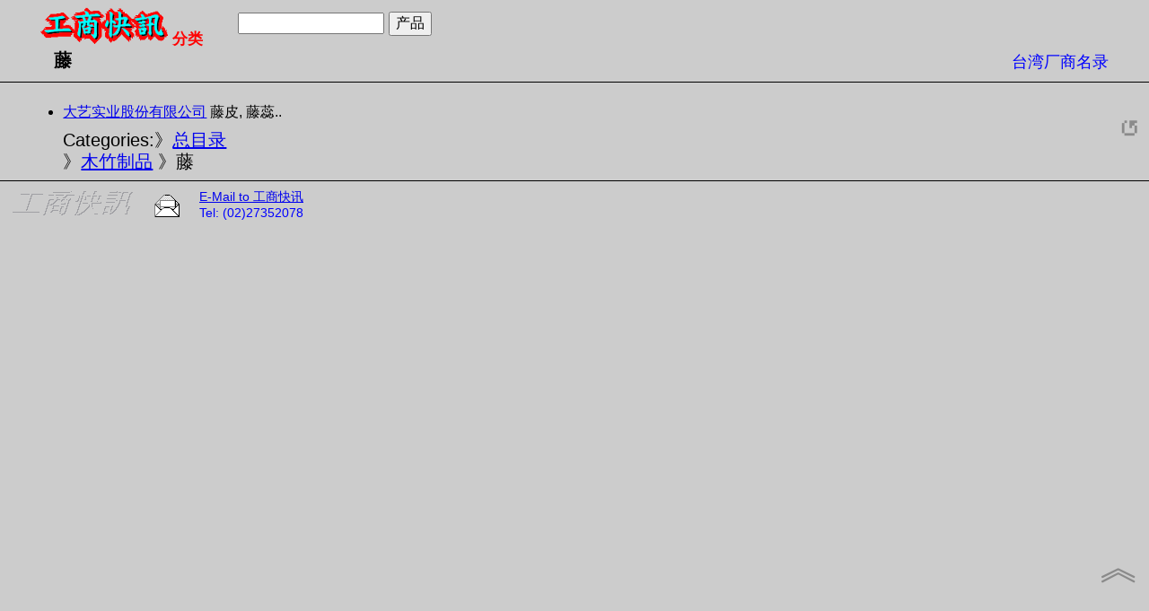

--- FILE ---
content_type: text/html; charset=UTF-8
request_url: https://business.com.tw/cop/cop.php?id=kmcvqrljqig2cvqcn
body_size: 2132
content:
 <!DOCTYPE html> <html lang='zh-CN'> <head> <meta charset='UTF-8'> <meta name='viewport' content='width=device-width, initial-scale=1.0'> <title> 藤- 相关产品 厂商系列 - 工商快讯 -</title> <meta name='description' content='藤, 藤皮, 藤萱, 藤蕊, 藤条'> <link rel='stylesheet' href='../../biz.css'> <script language='JavaScript' src='../../biz.js'></script> <link rel='shortcut icon' href='../../favicon.ico'> </head> <body> <div class='container' style='margin-top:8px;'> <div class='index5a'> <a href='../productc2.html'> <img style='max-width:142px' src='../../logoa.gif'></a> <span class='index5a-b' > <b>分类</b> </span> </div> <div class='index5b'> <form name='form' method='post' action='../cop/search.php' onsubmit='return change(this)'> <input type='text' maxlength='40' size='16' name='xname' value=''> <input type='hidden' name='ycode' value=''> <input type='hidden' name='xname2' value=''> <input type='submit' value='产品'></form> </div> <hr class='hr03'> </div> <hr class='hr03'> <div class='container'> <div class='index5e'> <b><h1>藤</h1></b></div> <div class='index5f'>台湾厂商名录 </div> </div> <div class='container'> <div id='indexbar' style='display:none;'> <b>藤</b> </div> </div> <hr class='hr1'> <div class='container'> <div class='listcc'> <ul><li><a href='../cop/com.php?id=29nbexcetqssirjcn'>大艺实业股份有限公司</a> 藤皮, 藤蕊..</li></ul></div> <div class='index7cat'> Categories:》<a href='../productc2.html'>总目录</a><br>》<a href='../cop/cop.php?id=l87mdmqe383i1l9cn'>木竹制品</a> 》藤 </div> </div> <hr class='hr1'> <div class='mark'> <img src='../../logo.gif' > </div> <div class='mark'> <a href='mailto:t1023026@ms1.hinet.net?subject=Business Express'> <img src='../../email.gif'></img></a> </div> <div class='mark' style='float:left;'> <a href='mailto:t1023026@ms1.hinet.net?subject=Business Express'> E-Mail to 工商快讯</a> <br>Tel: (02)27352078 </div> <a href='#' class='back-top'>︽</a> <a href='../cop/cop.php?id=l87mdmqe383i1l9cn' class='return-back' title='上一页'>↺</a> <div class='hr09'> </div> </body></html>

--- FILE ---
content_type: text/css
request_url: https://business.com.tw/biz.css
body_size: 15265
content:
@charset "UTF-8";*,:after,:before{box-sizing:border-box}html,body{font-family:-apple-system,BlinkMacSystemFont,"Segoe UI",Roboto,"Helvetica Neue",Arial,"Noto Sans",sans-serif;-webkit-tap-highlight-color:#0000}body{margin:0;background-color:#ccc}.container,.containere,.container-fluid,.containere-fluid{width:100%;padding-right:7px;padding-left:7px;margin-right:auto;margin-left:auto}@media (min-width:768px){.container{max-width:94%}}.containere{max-width:94%;font-size:17px;line-height:1.3}h1{font-size:20px;margin-top:0;margin-bottom:0}body{margin:0;font-size:17px;line-height:1.3}.adds{width:auto;height:auto;margin-top:5px;margin-right:5px;font-size:14px;float:left}input,textarea{font-size:16px}.mark{text-decoration:none;float:left;font-size:14px;margin-top:0;margin-left:10px;margin-right:10px;color:blue}.book{text-decoration:none;font-size:14px;margin-right:0;display:inline-block;float:right;color:#8a8a8a}.box00{width:100%;border:.5px solid #828282;display:-webkit-flex;display:flex;flex-flow:row wrap;justify-content:space-around}.box01{width:33.333%;border:.5px solid #828282}.box01 ul{margin-top:10px;margin-bottom:15px;padding-left:30px}.box01 li{font-size:17px;line-height:1.2;margin-bottom:2px}.cbox01{width:33.333%;border:.5px solid #828282}.cbox01 ul{margin-top:10px;margin-bottom:15px;padding-left:30px}.cbox01 li{font-size:17px;line-height:1.2;margin-bottom:2px}.equal-height{display:table}.equal-height div{display:table-cell;float:none}.index0{width:auto;margin:auto;margin-top:5px;font-size:18px;line-height:1.4;word-break:keep-all}.admax{max-width:540px}.img6{align:left;max-width:100%;box-shadow:0 .5rem .8rem #00000029}.index1,.index2{width:33%;height:auto;float:left;padding-left:10px;font-size:18px;line-height:1.2;border:.5px solid #828282}.index2{border-right:0;border-left:0}.index1 ul,.index2 ul{margin-top:10px;padding-left:25px;line-height:1.2}.indexse{height:auto;display:block}.indexs{width:auto;height:auto;margin-bottom:-10px;float:left;padding-top:5px;border:solid blue 0}.index5b{width:auto;height:auto;margin-bottom:-10px;float:left;padding-top:5px;border:solid blue 0}.index5a{width:220px;height:50px;margin-bottom:-10px;float:left}.index5a-b{margin-top:0;margin-left:0;color:red}.index5c{height:40px;float:right;padding-top:5px;font-size:20px;color:blue}.index5c a{text-decoration:none}.index5e{width:auto;margin-left:15px;margin-top:-7px;margin-bottom:0;font-size:20px;line-height:1.5;display:inline-block;word-break:keep-all}.index5e-0{width:auto;margin-left:15px;margin-top:-7px;margin-bottom:0;font-size:24px;line-height:1.5;word-break:keep-all}.index5f{width:auto;margin-top:0;margin-bottom:0;font-size:18px;display:inline-block;float:right;color:blue}.index5g{width:auto;float:right;margin-top:0;margin-bottom:0;font-size:18px;color:red;border:solid;border-width:.5px}.index6c{width:auto;float:right;margin-top:3px;font-size:18px;line-height:18px;color:blue}.index6c a{text-decoration:none}.index6a{height:auto;float:left;margin-right:20px;margin-top:5px;font-size:20px;line-height:20px;color:blue}.index6b{width:auto;display:inline-block;margin-top:5px;font-size:20px;line-height:20px;color:blue}.index6d{width:auto;margin-left:15px;margin-top:0;font-size:24px}.index6e{width:auto;padding-left:15px;font-size:24px;margin-top:0}.index7e{width:auto;padding-left:15px;font-size:20px;margin-top:0}.index7,.index7cat{width:auto;margin-left:15px;margin-top:-7px;margin-bottom:0;font-size:24px;line-height:1.5;word-break:keep-all}.index7cat{margin-left:20px;font-size:20px;line-height:1.2;padding-left:5px}.index7catb{margin-left:15px;font-size:18px;line-height:1.2;padding-left:5px}.index8{margin-left:15px;font-size:18px;line-height:1.2;padding-left:5px;display:inline-block}.index7b{width:auto;float:right;margin-top:0;margin-bottom:0;font-size:18px;color:blue}#indexbar{width:94%;padding-left:15px;font-size:20px;background-color:#ccc;position:fixed;line-height:1.1;transition:top 1s;padding-top:8px;padding-bottom:8px}.index9{width:auto;display:inline-block;font-size:16px;line-height:16px;margin-top:5px;margin-bottom:0}.catcc{margin-top:0;font-size:17px;word-break:keep-all}.catcc ul{padding-left:25px;margin-top:0;padding-top:10px;font-size:17px;line-height:1}.catcc li{margin-top:0;padding-top:8px;font-size:17px;line-height:1}.catee{margin-top:-10px;font-size:17px;word-break:keep-all}.catee ul{padding-left:25px;margin-top:0;padding-top:10px;font-size:17px}.catee li{margin-top:0;padding-top:8px;font-size:17px;line-height:.9}.listee{margin-top:-10px;font-size:16px;word-break:keep-all}.listee ul{padding-left:25px;margin-top:0;padding-top:10px;font-size:16px}.listee li{margin-top:0;padding-top:8px;font-size:16px;line-height:.9}.listhh{line-height:10px;color:transparent;display:none}.listcc{margin-top:0;word-break:keep-all}.listcc ul{padding-left:25px;margin-top:0;padding-top:10px}.listcc li{margin-top:-3px;padding-top:8px;font-size:16px;line-height:1.2}.back-top{position:fixed;bottom:60px;right:10px;z-index:99;color:#8a8a8a;cursor:pointer;text-decoration:none;font-size:45px}.back-top1{position:fixed;bottom:60px;right:10px;z-index:99;color:#8a8a8a;cursor:pointer;text-decoration:none;font-size:45px;display:none}.return-back{position:fixed;top:110px;right:10px;z-index:99;color:#8a8a8a;cursor:pointer;text-decoration:none;font-size:45px}.back-top:hover{color:#fff}.return-back:hover{color:#fff}.edit{font-size:18px;line-height:1.3;margin-top:10px;text-align:left;padding:10px}.edit65{width:auto;display:inline-block;font-size:16px;line-height:26px;margin-bottom:2px;margin-top:2px}.edit66{width:auto;display:inline-block;font-size:16px;line-height:26px;margin-top:0;margin-bottom:0;margin-right:10px}.edit68{width:auto;display:inline-block;font-size:16px;line-height:26px;margin-top:0;margin-bottom:0}.compmark{float:left;margin-right:10px}.compa{font-size:24px;line-height:1.1;margin-top:5px;margin-bottom:5px;text-align:left;padding:5px;font-weight:700}.comp00{border:solid;border-width:.5px;*/display:-webkit-flex;display:flex;flex-flow:row wrap;padding:2px}.compe{font-size:24px;line-height:1.1;margin-top:5px;margin-bottom:5px;text-align:left;padding:5px;font-weight:700}.comp00e{border:solid;border-width:.5px;*/display:-webkit-flex;display:flex;flex-flow:row wrap;padding:2px}.comp11{width:50%;padding:5px;text-align:left;border:solid;border-width:.5px;border-right:0}.comp22{width:50%;padding:5px;text-align:justify;border:solid;border-width:.5px}.comp33{width:100%;padding:5px;text-align:justify;border:solid;border-width:.5px;border-top:0}.comp0{border:solid;border-width:.5px}.comp1{width:50%;padding:5px;float:left;text-align:justify;border:solid;border-width:.5px;border-top:0;border-left:0;border-bottom:0;margin-right:0}.comp2{width:50%;padding:5px;float:left;margin-left:-.5px;text-align:justify;border:solid;border-width:.5px;border-top:0;border-right:0;border-bottom:0}.comp3{float:left;margin-top:-7px;margin-left:.5px;margin-right:.5px;padding:5px;border:solid;border-width:.5px;border-left:0;border-right:0;border-bottom:0;border:0}.return-catlist{position:fixed;top:110px;right:10px;z-index:99;color:#8a8a8a;cursor:pointer;text-decoration:none;font-size:45px}.return-catlist:hover{color:#fff}.et14{font-size:30px;line-height:1.3}.et13{font-size:26px;line-height:1.3}.et12{font-size:22px;line-height:1.3}.et11{font-size:18px;line-height:1.3}.et10{font-size:18px;line-height:1.3}.et9{font-size:18px;line-height:1.3}@media only screen and (max-width: 768px){.containere{font-family:serif,sans-serif,apple-system,Helvetica Neue,Arial;font-size:1.2rem;line-height:1.2}h1{font-size:1.3rem;margin-top:0;margin-bottom:0}body{margin:0;font-size:1.3rem;line-height:1.3}.mark{float:left;font-size:1rem;margin-top:0;margin-left:0;margin-right:12px;color:blue}.book{width:100%;text-decoration:none;float:left;text-align:right;font-size:1rem;margin-top:0;margin-left:0;margin-right:10px;color:#8a8a8a}.equal-height{display:table}.equal-height div{display:table-cell;float:none}.box00{width:100%;border:.5px solid #828282;display:-webkit-flex;display:flex;flex-flow:row wrap;justify-content:space-around}.box01{width:100%;padding-left:7px;padding-top:-7px;border:.5px solid #828282;border-bottom:0}.box01 ul{margin-top:5px;padding-left:20px;margin-bottom:5px}.box01 li{font-size:1.2rem;line-height:1.2;margin-bottom:2px}.cbox01{width:100%;padding-left:7px;padding-top:-7px;border:.5px solid #828282;border-bottom:0;font-size:1.2rem;line-height:1.2}.cbox01 ul{margin-top:5px;padding-left:20px;margin-bottom:5px;font-size:1.2rem;line-height:1.2}.cbox01 li{font-size:1.2rem;line-height:1.4;margin-bottom:2px}.index1,.index2{width:100%;float:left;padding-left:7px;font-size:1.2rem;line-height:1.2;/-border:.5px solid red;border:.5px}.index2{border-top:0;border-bottom:0}.index1 ul,.index2 ul{padding-left:30px;margin-top:0;margin-bottom:5px;padding-top:5px;font-size:1.2rem;line-height:1.2}.index1 li,.index2 li{padding-top:3px}ul{padding-left:30px;margin-top:0;margin-bottom:0;padding-top:10px}input,textarea,select{font-size:1.3rem;margin-top:5px;height:30px}.input2{width:100%}select{width:auto}textarea{width:310px;height:100px}.textarea2{width:100%;height:100px}.textarea3{width:100%;height:400px}.index5b{width:auto;height:45px;float:left;padding-top:3px}.index5a{width:auto;width:200px;margin-right:8px;margin-bottom:-10px;float:left}.index5a-b{margin-top:0;margin-left:3px;color:red}.index7,.index7cat,.index7cat-e{margin-left:10px;margin-top:10px;margin-bottom:0;font-size:1.1rem}.index6 a{text-decoration:none}.index6{height:40px;text-align:right;width:auto;float:right;margin-top:0;font-size:1.2rem;color:blue;text-decoration:none}.index6a{height:auto;float:left;font-size:1rem;line-height:1.5;margin-top:0;margin-bottom:5px;color:blue}.index6b{width:auto;display:inline-block;font-size:1rem;line-height:1.5;margin-top:0;margin-bottom:5px;color:blue}.index5c{height:40px;text-align:right;width:auto;float:right;margin-top:3px;font-size:1.3rem;color:blue;text-decoration:none}.index5c a{text-decoration:none}.index6c{width:auto;float:right;text-align:right;float:right;font-size:1rem;line-height:1;margin-top:0;margin-bottom:5px;color:blue}.index6c a{text-decoration:none}.index6d{margin-left:10px;font-size:1.2rem}.index5e{margin-left:10px;margin-bottom:0;font-size:1.4rem;display:inline-block}.index5e-0{margin-left:10px;margin-bottom:0;font-size:150%}.index5f{width:auto;float:right;margin-top:0;margin-bottom:0;font-size:1.2rem;display:inline-block;color:blue}.index5g{width:auto;float:right;margin-top:0;margin-bottom:0;font-size:1.2rem;color:red;border:solid;border-width:.5px}.index7,.index7cat,.index7cat-e{margin-left:10px;margin-top:10px;margin-bottom:0;font-size:1.1rem}.index7cat{margin-left:10px;font-size:.9rem;padding-left:5px}.index7catb{margin-left:10px;font-size:.9rem;padding-left:5px}.index7cat-e{margin-left:0;font-size:.9rem;padding-left:5px}.index8{margin-left:0;font-size:1.3rem;padding-left:5px;display:inline-block}.index7e{margin-top:-5px;margin-left:10px;font-size:.9rem}.index6e{margin-top:-10px;margin-left:10px;font-size:120%}#indexbar{width:100%;margin-left:5px;font-size:1.3rem;background-color:#ccc;position:fixed;transition:top 1s;padding-top:10px;padding-bottom:10px}.catcc{display:block;padding-left:5px;font-size:1.2rem;line-height:1.5;word-break:keep-all}.catcc ul{padding-left:20px;margin-top:0;padding-top:10px;font-size:1rem;line-height:1.1}.catcc li{margin-top:0;padding-top:8px;font-size:1.1rem}.catee{display:block;padding-left:5px;font-size:1rem;line-height:1.1;word-break:keep-all}.catee ul{padding-left:25px;margin-top:0;font-size:1rem;line-height:1.1}.catee li{margin-top:0;padding-top:8px;font-size:1.1rem}.listee{display:block;padding-left:5px;font-size:1rem;line-height:1.1;word-break:keep-all}.listee ul{padding-left:25px;margin-top:0;font-size:1rem;line-height:1.1}.listee li{margin-top:0;padding-top:8px;font-size:.9rem}.listcc{display:block;padding-left:5px;word-break:keep-all}.listcc ul{padding-left:25px;margin-top:0}.listcc li{margin-top:-2px;padding-top:8px;font-size:.95rem;line-height:1.3}.listhh{line-height:1;color:transparent}.list{font-family:sans-serif;display:block;padding-left:5px;font-size:1.1rem;line-height:1.1;word-break:keep-all}.list ul{padding-left:20px;font-size:1.1rem;line-height:1.1}.list li{margin-top:0;padding-top:8px;padding-left:0}.listlast{word-break:break-all}.edit{font-size:1.3rem;line-height:1.3;margin-top:20px;padding-left:10px}.edit65{width:auto;display:inline-block;font-size:1.4rem;line-height:1.6;margin-bottom:5px;margin-top:0}.edit66{width:auto;display:inline-block;font-size:1.3rem;line-height:1.5;margin-top:0;margin-bottom:5px}.edit68{width:auto;display:inline-block;font-size:1.3rem;line-height:1.5;margin-top:0;margin-bottom:5px}tr,td{font-size:1.3rem}.et14{font-size:1.4rem}.et13{font-size:1.3rem}.et12{font-size:1.2rem}.et11{font-size:1.1rem}.et10{font-size:1rem}.et9{font-size:.9rem}.compmark{float:left;margin-right:10px}.compa{font-size:26px;line-height:1.1;margin-top:5px;margin-bottom:5px;text-align:left;padding:5px}.comp00{border:solid;border-width:.5px;*/display:-webkit-flex;display:flex;flex-flow:row wrap;padding:2px;font-size:1.1rem}.compe{font-size:1.25rem;line-height:1.1;margin-top:5px;margin-bottom:5px;text-align:left;padding:5px;width:100%;overflow:auto;white-space:nowrap}.comp00e{border:solid;border-width:.5px;*/display:-webkit-flex;display:flex;flex-flow:row wrap;padding:2px}.comp11{width:100%;font-size:80%;text-align:left;padding:2px;border-right:0}.comp22{width:100%;font-size:90%;padding:2px;text-align:justify}.comp22 ul{padding-left:20px;font-size:1.1rem;line-height:1.1}.comp22 li{margin-top:0;padding-top:8px;padding-left:0;font-size:1rem;line-height:1.1;text-align:left}.comp33{width:100%;font-size:90%;margin-top:10px;padding:2px;text-align:justify;border-top:0}.comp33 li{text-align:left}.back-top{position:fixed;bottom:30px;right:0;z-index:99;color:#8a8a8a;cursor:pointer;text-decoration:none;font-size:3.5rem}.back-top1{position:fixed;bottom:50px;right:0;z-index:99;color:#8a8a8a;cursor:pointer;text-decoration:none;font-size:3.5rem}.return-back{position:fixed;top:110px;right:0;z-index:99;color:#8a8a8a;cursor:pointer;text-decoration:none;font-size:4rem}.back-top:hover,.return-back::hover{color:#fff}#back-left{position:fixed;top:0;right:15px;z-index:99;color:#8a8a8a;cursor:pointer;text-decoration:none;font-size:2.5rem;display:none}#back-left:hover{color:#fff}.return-catlist{position:fixed;top:130px;right:0;z-index:99;color:#8a8a8a;cursor:pointer;text-decoration:none;font-size:4rem}.return-catlist:hover{color:#fff}.admax{max-width:100%}.img6{align:left;max-width:100%;display:block;box-shadow:0 .5rem .8rem #00000029}}.hr1,.hr2,.hr3{clear:both;border-width:1px 0 0;border-style:solid}.hr2{margin-bottom:3px;margin-top:3px}.hr3{margin-bottom:5px;margin-top:5px}.hr01,.hr02,.hr03{clear:both;border-width:0;margin-bottom:1px;margin-top:1px}.hr02{margin-bottom:3px;margin-top:3px}.hr03{margin-bottom:5px;margin-top:5px}.hr04{clear:both;border:0;line-height:0;margin-bottom:1px;margin-top:1px}.hr05{clear:both;border:0;line-height:0;margin-bottom:1px;margin-top:1px}.hr0p{clear:both;border-style:solid;border:.5px solid #828282;background-color:#DEDEDE}.hr09{height:20px;width:auto;clear:both;line-height:30}.line{border:.5px solid #828282}

--- FILE ---
content_type: application/javascript; charset=utf-8
request_url: https://business.com.tw/biz.js
body_size: 14880
content:
function p1(b){b=document.form.mprodc.value;var c,d;for(c=d=0;c<b.length;c++)255<b.charCodeAt(c)?d+=2:d++;if(78<d)return alert("(\u4e2d\u6587\u592a\u9577)\n "+b),document.form.mprodc.focus(),!1}function p2(b){b=document.form.madprodc.value;var c,d;for(c=d=0;c<b.length;c++)255<b.charCodeAt(c)?d+=2:d++;if(78<d)return alert("(\u4e2d\u6587\u592a\u9577)\n "+b),document.form.madprodc.focus(),!1}
function p3(b){x3=document.form.mdesc33.value;x33=x3.replace(/(<([^>]+)>)/ig,"");b=x33=x33.replace(/\n/g,"<br>");var c=unescape(encodeURI(b)).length;if(730<c){var d=Math.ceil((c-730)/3);0>escape(b).indexOf("%u")?alert("(\u7522\u54c1\u8aaa\u660e\u6587\u5b57A\u592a\u9577)\n \n \u8acb\u7e2e\u77ed \u82f1\u6587 "+(c-730)+" \u5b57\u4ee5\u4e0a"):alert("(\u7522\u54c1\u8aaa\u660e\u6587\u5b57A\u592a\u9577)\n \n \u8acb\u7e2e\u77ed \u4e2d\u6587 "+d+" \u5b57\u4ee5\u4e0a");return!1}}
function p4(b){x4=document.form.mdesc44.value;x44=x4.replace(/(<([^>]+)>)/ig,"");b=x44=x44.replace(/\n/g,"<br>");var c=unescape(encodeURI(b)).length;if(730<c){var d=Math.ceil((c-730)/3);0>escape(b).indexOf("%u")?alert("(\u7522\u54c1\u8aaa\u660e\u6587\u5b57B\u592a\u9577)\n \n \u8acb\u7e2e\u77ed \u82f1\u6587 "+(c-730)+" \u5b57\u4ee5\u4e0a"):alert("(\u7522\u54c1\u8aaa\u660e\u6587\u5b57B\u592a\u9577)\n \n \u8acb\u7e2e\u77ed \u4e2d\u6587 "+d+" \u5b57\u4ee5\u4e0a");return!1}}
function bgColor(b){adwin.document.bgColor=b;document.form.mcolor.value=b}function Sort12(b){document.form.mpmode.value=b}function datacheck2(b){if(0==upload2.descr2.value.length)return!1;document.upload2.action.value=2;upload2.submit()}function pictlist(b){document.form.mpict.value=document.form.mmpict.value;document.getElementById("ccc").innerHTML=document.form.mpict.value+" ("+b+")";b=document.form.xdir.value;var c=document.form.mpict.value;document.pic2.src=b+c;document.pic3.src=b+c}
function pictlist2(b){document.upload2.descr2.value=document.upload2.mmpict.value}function bgColor(b){adwin.document.bgColor=b;document.form.mcolor.value=b}function toggleMenu(b){b=document.getElementById("lydesc-"+b);b.style.display="none"==b.style.display?"block":"none"}function clear(){Source=document.body.firstChild.data;document.open();document.close();document.title="\u770b\u4e0d\u5230\u539f\u59cb\u78bc";document.body.innerHTML=Source}function WhichButton(b){alert(b.button)}
function mycolorfunctiona(){var b=document.getElementById("mcolor2").value;b=b.trim();if(7==b.length)lycolor3.style.backgroundColor=b,lycolor2.style.backgroundColor=b,lycolor.style.backgroundColor=b,document.getElementById("mycolor").value=b,document.getElementById("demo").innerHTML=b,document.getElementById("mcolor2").value=b,document.form.mcolor.value=b;else return alert("\u8272\u78bc\u6709\u8aa4"),!1}
function pictcc(b){var c=document.form.mcolor.value=b;lycolor3.style.backgroundColor=c;lycolor2.style.backgroundColor=c;lycolor.style.backgroundColor=c;document.getElementById("demo").innerHTML=c;document.getElementById("mycolor").value=b;document.getElementById("mcolor2").value=c;document.form.mcolor.value=c}
function mycolorfunction(){var b=document.getElementById("mycolor").value;document.getElementById("mcolor2").value=b;document.form.mcolor.value=b;lycolor3.style.backgroundColor=b;lycolor2.style.backgroundColor=b;lycolor.style.backgroundColor=b;document.getElementById("demo").innerHTML=b;document.getElementById("demo2").value=b}
function pp(b){b=document.form.mpmode.value;var c=document.form.madprodc.value;a=""==c?"":c;document.getElementById("madprodc_v").innerHTML=a;c=document.form.mpict.value;var d="<img class='img6' name=pic3 src='"+document.form.xdir.value+c+"'></img>",f=document.form.mprodc.value;if(""==f)return alert("\u7522\u54c1\u540d\u7a31 \u672a\u586b!"),document.form.mprodc.focus(),!1;var e=document.form.mdescc1.value;e=e.replace(/(<([^>]+)>)/ig,"");e=e.replace(/\n/g,"<br>");var g=document.form.mdescc2.value;
g=g.replace(/(<([^>]+)>)/ig,"");g=g.replace(/\n/g,"<br>");if(""!=f){if(a="<div class='webc'><span class='et10'>"+f+"</span></div>",""==c||""==e)a="\t<div class='webc' style='width:100%;'><span class='et10'>"+f+"</span></div>"}else a="";"0"==b&&(a=a.replace("et10","et9"));document.getElementById("mprodc_v").innerHTML=a;a=""!=c&&""!=e?"<div class='web3'><div class='web1'><center>"+d+"</center><hr class='hr02'></div><span class='et10'>"+e+"</span></div>":"";""!=c&&""==e&&(a="<div class='web1' style='width:100%;'><center>"+
d+"</center><hr class='hr02'></div>");""==c&&""!=e&&(a="<div class='web1' style='width:100%;'><span class='et10'>"+e+"</span></div>");"0"==b&&(a=a.replace("et10","et9"));document.getElementById("mdescc1_v").innerHTML=a;""!=g?(a="\t<div class='web3'><span class='et10' style='text-align:left;'>"+g+"</span></div>",""==e&&(a="<div class='web3'><center><div class='web4'><span class='et10' >"+g+"</span></div></center></div>")):a="";"0"==b&&(a=a.replace("et10","et9"));document.getElementById("mdescc2_v").innerHTML=
a}function checkprodc(){""!=document.form.mprodc.value||confirm("\u7522\u54c1\u540d\u7a31 \u4e0d\u80fd\u7a7a\u767d\u5426\u5247\u4e0d\u6703\u5b58\u6a94!\n \u6309 \u53d6\u6d88 \u56de\u5230 \u7db2\u9801")||(window.event.returnValue=!1)}var num,mxxx=0;
function product_list1(b){0<b&&(document.form.mxxx.value=b,document.form.mwww.value=form.mprowww.options[form.mprowww.selectedIndex].text,document.form.ycode.value="_b",document.form.action="edit2.php?sssv="+document.form.f4.value,document.form.submit())}function akind(b,c){document.form.m1.value=b;document.form.m2.value=c;document.getElementById("aaa").innerHTML=b}function Sort11(b){document.form.mpcode.value=b;document.getElementById("ccc").innerHTML=b}
function abcd(b){b=document.form.mprodc.value;var c,d;for(c=d=0;c<b.length;c++)255<b.charCodeAt(c)?d+=3:d++;90<d&&alert("(\u4e2d\u6587\u7522\u54c1\u540d\u7a31\u592a\u9577)\n "+b)}function abcde(b){b=document.form.mprode.value;var c,d;for(c=d=0;c<b.length;c++)255<b.charCodeAt(c)?d+=2:d++;80<d&&alert("(\u82f1\u6587\u540d\u7a31\u592a\u9577)\n "+b)}
function change(b){re1=/[,.<>?`~!@#$%^&*()_]/gi;re3=/ {1,5}/gi;re4=/[^\x00-\xff]/gi;x=document.form.xname.value;document.form.xname2.value=x;x=x.replace(/^[\s]*/gi,"").replace(/[\s]*$/gi,"");x=x.replace(re1," ").replace(re1," ");x=x.replace(re3," ").replace(re3," ");document.form.xname2.value=x;if(0==x.length)return document.form.xname.value="",document.form.xname.focus(),!1;y=document.form.xname2.value.search(re4);if(-1==y)return document.form.xname.value="",document.form.xname.focus(),!1;document.form.ycode.value=
"_b";document.form.mxxx.value=0;document.form.action="edit2.php?sssv="+document.form.f4.value}function change2(b){document.form.ycode.value="_b";document.form.mxxx.value=0;document.form.action="edit2.php?sssv="+document.form.f4.value}function checkIt(){alert("\u5c0f\u985e\u4e0d\u80fd\u76f4\u63a5\u586b\u5165\u8cc7\u6599!!\n\n\u8f38\u5165\u7522\u54c1\u95dc\u9375\u5b57\u641c\u5c0b\u5c0f\u985e");document.form.m2.blur();return!1}
function toggleMenu(b){b=document.getElementById("lydesc-"+b);b.style.display="none"==b.style.display?"block":"none"}function dela(){confirm("\u78ba\u5b9a\u8981\u522a\u9664?")||(window.event.returnValue=!1)}function infoWin(b,c,d){myWin=window.open("","mywindow","width="+d+",height="+c+",top=0,left=100");myWin.location.href=b}
function x3cc(b){x3=document.form.mprodc.value;x33=x3.replace(/(<([^>]+)>)/ig,"");b=x33=x33.replace(/\n/g,"<br>");var c=unescape(encodeURI(b)).length;if(900<c){var d=Math.ceil((c-900)/3);0>escape(b).indexOf("%u")?alert("(\u6587\u5b57\u592a\u9577)\n \n \u8acb\u7e2e\u77ed \u82f1\u6587 "+(c-900)+" \u5b57\u4ee5\u4e0a"):alert("(\u6587\u5b57\u592a\u9577)\n \n \u8acb\u7e2e\u77ed \u4e2d\u6587 "+d+" \u5b57\u4ee5\u4e0a");return!1}}
function x3ee(b){x4=document.form.mprode.value;x44=x4.replace(/(<([^>]+)>)/ig,"");b=x44=x44.replace(/\n/g,"<br>");var c=unescape(encodeURI(b)).length;if(760<c){var d=Math.ceil((c-780)/3);0>escape(b).indexOf("%u")?alert("(\u6587\u5b57\u592a\u9577)\n \n \u8acb\u7e2e\u77ed \u82f1\u6587 "+(c-780)+" \u5b57\u4ee5\u4e0a"):alert("(\u6587\u5b57\u592a\u9577)\n \n \u8acb\u7e2e\u77ed \u4e2d\u6587 "+d+" \u5b57\u4ee5\u4e0a");return!1}}
function tel(b){re1=/\uff10|\uff11|\uff12|\uff13|\uff14|\uff15|\uff16|\uff17|\uff18|\uff19/g;if(0==b.tel1.value.substr(5,1).search(re1)||0==b.tel1.value.substr(7,1).search(re1))return alert("\u6578\u5b57\u6216\u82f1\u6587\u8acb\u52ff\u4f7f\u7528 \u5168\u5f62\u5b57 "),!1}
function bbc(b){document.form.adds.value=asc(document.form.adds.value);document.form.zipcode.value=asc(document.form.zipcode.value);document.form.tel1.value=asc(document.form.tel1.value);document.form.tel2.value=asc(document.form.tel2.value);document.form.fax1.value=asc(document.form.fax1.value);document.form.fax2.value=asc(document.form.fax2.value);document.form.cell.value=asc(document.form.cell.value);document.form.est.value=asc(document.form.est.value);document.form.emp.value=asc(document.form.emp.value);
document.form.cap.value=asc(document.form.cap.value)}
function asc(b){for(var c="",d=0;d<b.length;d++){var f=escape(b.charAt(d)),e="%uFF01%u201D%uFF03%uFF04%uFF05%uFF06%u2019%uFF08%uFF09%uFF0A%uFF0B%uFF0C%uFF0D%uFF0E%uFF0F%uFF10%uFF11%uFF12%uFF13%uFF14%uFF15%uFF16%uFF17%uFF18%uFF19%uFF1A%uFF1B%uFF1C%uFF1D%uFF1E%uFF1F%uFF20%uFF21%uFF22%uFF23%uFF24%uFF25%uFF26%uFF27%uFF28%uFF29%uFF2A%uFF2B%uFF2C%uFF2D%uFF2E%uFF2F%uFF30%uFF31%uFF32%uFF33%uFF34%uFF35%uFF36%uFF37%uFF38%uFF39%uFF3A%uFF3B%uFF3C%uFF3D%uFF3E%uFF3F%u2018%uFF41%uFF42%uFF43%uFF44%uFF45%uFF46%uFF47%uFF48%uFF49%uFF4A%uFF4B%uFF4C%uFF4D%uFF4E%uFF4F%uFF50%uFF51%uFF52%uFF53%uFF54%uFF55%uFF56%uFF57%uFF58%uFF59%uFF5A%uFF5B%uFF5C%uFF5D%uFF5E".indexOf(f);c+=
-1<e&&6==f.length?"!\"#$%&'()*+,-./0123456789:;<=>?@ABCDEFGHIJKLMNOPQRSTUVWXYZ[\\]^_`abcdefghijklmnopqrstuvwxyz{|}~".charAt(e/6):b.charAt(d)}return c}
function unasc(b){for(var c="",d=0;d<b.length;d++){var f=b.charAt(d),e=6*"!\"#$%&'()*+,-./0123456789:;<=>?@ABCDEFGHIJKLMNOPQRSTUVWXYZ[\\]^_`abcdefghijklmnopqrstuvwxyz{|}~".indexOf(f);c+=-1<e?unescape("%uFF01%u201D%uFF03%uFF04%uFF05%uFF06%u2019%uFF08%uFF09%uFF0A%uFF0B%uFF0C%uFF0D%uFF0E%uFF0F%uFF10%uFF11%uFF12%uFF13%uFF14%uFF15%uFF16%uFF17%uFF18%uFF19%uFF1A%uFF1B%uFF1C%uFF1D%uFF1E%uFF1F%uFF20%uFF21%uFF22%uFF23%uFF24%uFF25%uFF26%uFF27%uFF28%uFF29%uFF2A%uFF2B%uFF2C%uFF2D%uFF2E%uFF2F%uFF30%uFF31%uFF32%uFF33%uFF34%uFF35%uFF36%uFF37%uFF38%uFF39%uFF3A%uFF3B%uFF3C%uFF3D%uFF3E%uFF3F%u2018%uFF41%uFF42%uFF43%uFF44%uFF45%uFF46%uFF47%uFF48%uFF49%uFF4A%uFF4B%uFF4C%uFF4D%uFF4E%uFF4F%uFF50%uFF51%uFF52%uFF53%uFF54%uFF55%uFF56%uFF57%uFF58%uFF59%uFF5A%uFF5B%uFF5C%uFF5D%uFF5E".substring(e,e+
6)):f}return c}function checktel(){re=/^\s*\x2b\d\d\d\s+\d{4}\s*\d{4}\s*$/;x=document.fm.tx.value.search(re);-1==x?alert("Invalid number! "):alert(" OK ")}function CheckChinese(b){var c;for(c=0;c<b.length;c++)if(1E3<=b.charCodeAt(c))return alert("\u53ea\u80fd\u586b\u5beb\u6578\u5b57 \u52ff\u4f7f\u7528\u4e2d\u6587\u6216\u5168\u5f62\u6578\u5b57 \n \u4f8b:100\u842c \u53ea\u586b 100 \u5373\u53ef"),!0;return!1}
function searchchange(b){re0=/\x3D|\x2D|\x2B|\x22|\x27|\x3A|\x3B|\x2F|\x5C|\x7C|\x7B|\x7D|\x5B|\x5D/gi;re1=/[,.<>?`~!@#$%^&*()_]/gi;re2=/^[0-9]{0,}$|^[0-9a-zA-Z]$|([0-9]){2}/g;re3=/ {1,5}/gi;re4=/[^\x00-\xff]/gi;x=document.form.xname.value;x=x.replace(/^[\s]*/gi,"").replace(/[\s]*$/gi,"");x=x.replace(re0,"").replace(re1,"");document.form.xname.value=x;if(0==x.length||0==x.search(re2))return document.form.xname.value="",document.form.xname.focus(),!1}
function openwindow(){w_height=screen.availHeight-1;w_width=screen.availWidth-1;win3=window.open("","window3","toolbar=1,location=1,directories=1,status=1,menubar=1,scrollbars=1,resizable=0,copyhistory=1,height="+w_height+",width="+w_width+",left=0,top=0");win3.location.href="../register.php";win3.focus()}function everything(b){isf0001(b);isf0002(b);allblanks(b)}function allblanks(b){isf0001(b)&&isf0002(b)&&b.submit();0!=isf0001(b)&&0!=isf0002(b)||f0001ose(b)}
function f0001ose(b){var c="\u8f38\u5165\n";0==isf0001(b)&&(c+="\n \u5ee0\u5546\u4e2d\u6587\u540d\u7a31 ");0==isf0002(b)&&(c+="\n "+text2);document.getElementById("textid").innerHTML=c}function isf0001(b){return 255>=document.form.f0001.value.charCodeAt(0)||""==b.f0001.value.substr(2,1)?(document.form.f0001.focus(),!1):!0}
function isf0002(b){re2=/0|1|2|3|4|5|6|7|8|9/g;b=document.form.f0002.value;if(8!=b.length)return text2="\u6b63\u78ba\u7d71\u4e00\u7de8\u865f ",document.form.f0002.focus(),!1;for(var c=0;8>c;c++)if(0==!b.substr(c,1).search(re2))return document.form.f0002.focus(),text2="\u6b63\u78ba\u7d71\u4e00\u7de8\u865f ",!1;return!0}
function checkf0003(b){if(0==b.f0003.value.length)return document.getElementById("text3id").innerHTML="\u8f38\u5165\u5bc6\u78bc\u9577\u5ea6 4-10 \u4f4d\u5143",document.form.f0003.focus(),!1;if(4<=b.f0003.value.length&&10>=b.f0003.value.length)return!0;document.form.f0003.focus();document.getElementById("text3id").innerHTML="\u8f38\u5165\u5bc6\u78bc\u9577\u5ea6 4-10 \u4f4d\u5143";return!1}function everything3(b){isf0006(b);isf0007(b);isf0008(b);allblanks3(b)}
function allblanks3(b){isf0006(b)&&isf0007(b)&&isf0008(b)&&b.submit();0!=isf0006(b)&&0!=isf0007(b)&&0!=isf0008(b)||f0006ose3(b)}function f0006ose3(b){var c="\u8acb\u8f38\u5165\u6b63\u78ba\n";0==isf0006(b)&&(c+="\n \u3000\u586b\u5beb\u4eba:");0==isf0007(b)&&(c+="\n \u3000\u3000\u96fb\u8a71:");0==isf0008(b)&&(c+="\n\u3000 E-Mail:");alert(c)}function everything4(b){isf0006(b);isf0007(b);isf0008(b);isdesc2(b);allblanks4(b)}
function allblanks4(b){isf0006(b)&&isf0007(b)&&isf0008(b)&&isdesc2(b)&&b.submit();0!=isf0006(b)&&0!=isf0007(b)&&0!=isf0008(b)&&0!=isdesc2(b)||f0006ose4(b)}function f0006ose4(b){var c="\u8acb\u8f38\u5165\u6b63\u78ba\n";0==isf0006(b)&&(c+="\n \u3000\u586b\u5beb\u4eba:");0==isf0007(b)&&(c+="\n \u3000\u3000\u96fb\u8a71:");0==isf0008(b)&&(c+="\n\u3000 E-Mail:");0==isdesc2(b)&&(c+="\n \u806f\u7d61\u8a0a\u606f:");alert(c)}
function isf0006(b){return""==b.f0006.value.substr(1,1)?(document.form.f0006.focus(),!1):!0}function isf0007(b){return""==b.f0007.value.substr(7,1)?!1:!0}function isf0008(b){return-1==b.f0008.value.indexOf("@")?!1:!0}function isdesc2(b){return""==b.desc2.value.substr(3,1)?(document.form.desc2.focus(),!1):!0}
function helpabcd(b){b=document.form.desc2.value;b=b.replace(/\n/g,"<BR>");var c,d,f;for(c=f=d=0;c<b.length;c++)180>=f&&(d=c),b.charCodeAt(c),f++;if(180<f)alert("(\u4e2d\u6587\u592a\u9577)\n \n \u8acb\u7e2e\u77ed "+(c-d)+" \u5b57\u4ee5\u4e0a"),document.form.desc2.focus();else return!0}var prevScrollpos=window.pageYOffset;
window.onscroll=function(){var b=window.pageYOffset;150<prevScrollpos&&(document.getElementById("indexbar").style.top="0px",document.getElementById("indexbar").style.display="block");150>document.body.scrollTop&&(document.getElementById("indexbar").style.top="0px",document.getElementById("indexbar").style.display="none");prevScrollpos=b;150>document.body.scrollTop&&(document.getElementById("indexbar").style.display="none")};